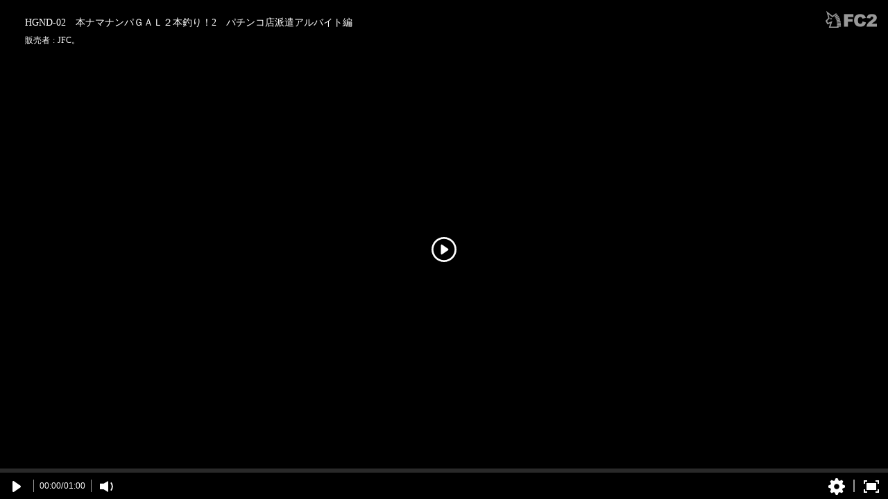

--- FILE ---
content_type: text/html;charset=UTF-8
request_url: https://adult.contents.fc2.com/embed/309376?i=TWpVeU16YzNNREU9%20width=
body_size: 3170
content:
<!DOCTYPE html><html ><head><meta charset="utf-8"><title>HGND-02　本ナマナンパＧＡＬ２本釣り！2　パチンコ店派遣アルバイト編 | FC2コンテンツマーケット</title><meta name="robots" content="noindex, nofollow"><meta name="viewport" content="width=device-width, initial-scale=1.0"><meta name="format-detection" content="telephone=no"><link rel="shortcut icon" type="image/ico" href="https://static.fc2.com/share/image/favicon.ico"><link rel="stylesheet" type="text/css" href="https://static.fc2.com/contents/css/r/fYgEWdxG.css"><meta http-equiv="x-pjax-version" content="d41d8cd98f00b204e9800998ecf8427e"></head><body><style type="text/css">html,body {font-size: small;width: 100%;height: 100%;}</style><div class="fc2-embed-video-player opt_logo" style="position: absolute; left: 0; right: 0; top : 0; bottom: 0;"><link rel="stylesheet" type="text/css" href="https://static.fc2.com/contents/css/u/p1U/x793TLu6c82PK-w2YfOXldldhds.css"><link rel="stylesheet" type="text/css" href="https://static.fc2.com/video/css/u/p1U/7acmXfmx5W8NmHzl5XZXYXcg.css"><div class="player-api" style="position:relative;width: 100%;height:100%;"data-id="309376"data-title="HGND-02　本ナマナンパＧＡＬ２本釣り！2　パチンコ店派遣アルバイト編"data-href="https://adult.contents.fc2.com/aff.php?aid=309376&affuid=TWpVeU16YzNNREU9 width="data-writer-name="JFC。"data-vid="20150522uEfGGdKe"aria-label="FC2 Video Player"><div class="fc2-video-contextmenu" data-control-name="contextmenu" aria-hidden="true" data-position="left-top"><div class="fc2-video-menu"><span class="fc2-video-menuitem">1.1.4</span></div><div class="fc2-video-menu"><a href="https://adult.contents.fc2.com/aff.php?aid=309376&affuid=TWpVeU16YzNNREU9 width=" target="_blank" class="fc2-video-menuitem" data-menu-name="inactivate">商品ページへ</a></div></div></div><span class="fc2-video-player-logo"><img src="https://static.fc2.com/video/videoplayer/images/html5/fc2logo@x2.png" width="74" height="24" alt="FC2"></span><script type="text/javascript">window.FC2ContentsObject=window.FC2ContentsObject||[];window.FC2ContentsObject.push(['ae', 'efb2659ad31363d4b2cc545de6772293']);window.FC2ContentsObject.push(['be', '']);window.FC2ContentsObject.push(['M8MD',    '(2000) 動画読み込み中にエラーが発生しました。']);window.FC2ContentsObject.push(['L627123', '(2123) お使いのブラウザはサポートされていません。\n動画を再生するには、ブラウザを更新する必要があります。']);window.FC2ContentsObject.push(['L627999', '(2999) 動画の読み込みに失敗しました。']);window.FC2ContentsObject.push(['L627400', '(2400) 動画の読み込みに失敗しました。']);window.FC2ContentsObject.push(['L627401', '(2401) 動画の読み込みに失敗しました。']);window.FC2ContentsObject.push(['L627403', '(2403) 動画の読み込みに失敗しました。']);window.FC2ContentsObject.push(['T3Wnauthor', '販売者']);window.FC2ContentsObject.push(['T3Wnvrplayer117175', 'VRプレイヤーで再生する']);</script><script type="text/javascript" src="/contents_source/js/u/plr/x793TLu6c7e2nJl38NmHzl5XY3ZXZA.js"></script></div><script>
			(function(i,s,o,g,r,a,m){i['GoogleAnalyticsObject']=r;i[r]=i[r]||function(){(i[r].q=i[r].q||[]).push(arguments)},i[r].l=1*new Date();a=s.createElement(o), m=s.getElementsByTagName(o)[0];a.async=1;a.src=g;m.parentNode.insertBefore(a,m)})(window,document,'script','https://www.google-analytics.com/analytics.js','ga');
			(function() { var trackingId, name = 'videofc2', configObject = {};
				trackingId = 'UA-65420771-3';configObject['sampleRate'] = 100;name = 'contentsfc2.embed';configObject['name'] = name;
				ga('create', trackingId, configObject);
				ga('require', 'displayfeatures');
				typeof ga['getByName'] === 'function' ? ga.getByName(name).send('pageview') : ga(function() { ga.getByName(name).send('pageview'); });
			})();
			</script>
			<script async src="https://www.googletagmanager.com/gtag/js?id=G-3L3781JR57"></script>
			<script>
				window.dataLayer = window.dataLayer || [];
				function gtag(){dataLayer.push(arguments);}
				gtag('js', new Date());
				gtag('config', 'G-3L3781JR57');
			</script>

		<script type="text/javascript">(function() {var v = window.navigator.userAgent.toLowerCase().match(/chrom(e|ium)\/([0-9]+)\./);if(v && parseInt(v[2], 10) >= 55) {var s = document.createElement('style');s.setAttribute('type', 'text/css');s.innerHTML = 'video::-internal-media-controls-cast-button {display: none;}video::-webkit-media-controls-enclosure {overflow:hidden;}video::-webkit-media-controls-panel {width: calc(100% + 33px);}';document.head.appendChild(s);window.addEventListener('load',function(){var w = document.getElementsByTagName('video');for(var i=0,l=w.length;i<l;i++) {w[i].addEventListener('contextmenu', function(e) {e.preventDefault();})}});}})();</script>    
        <script src="https://gdpr.fc2.com/share/gdpr/gdpr_check.js?d=pc&l=&v=20180518" integrity="sha384-6o0PmP00S/fMrceVrGw3P0W9CJBpByzNOyzlBuD7FblmNLBRo40Y9KJcCTfxastl" crossorigin="anonymous"></script>

    
            <script type="text/javascript" src="https://static.fc2.com/contents/js/u/vs/7aeenpv5W89Ofdh6deWW7G7C7U.js"></script>
    
    
            <script>(function(){var a=function(){var e=0,t={};t.wd=!!navigator.webdriver;t.wd&&(e+=10);t.pl=navigator.plugins?navigator.plugins.length:0;t.ml=navigator.mimeTypes?navigator.mimeTypes.length:0;t.ln=navigator.languages?navigator.languages.length:0;t.sd={ow:window.outerWidth||0,oh:window.outerHeight||0};0===t.pl&&(e+=5);0===t.ln&&(e+=5);try{t.tz=new Date().getTimezoneOffset()}catch(n){t.tz=0}t.sc=e;t.ia=e>=15;var o=new URLSearchParams;o.append("a",t.sd.ow);o.append("b",t.sd.oh);o.append("c",t.wd);o.append("d",t.ln);o.append("o",t.pl);o.append("k",t.tz);o.append("z",Date.now());var i=new Image;return i.onload=function(){},i.onerror=function(){},i.src="/api/v4/logs/bi?"+o.toString(),document.body.appendChild(i),i.style.display="none",t};"loading"!==document.readyState?setTimeout(a,50):document.addEventListener("DOMContentLoaded",function(){setTimeout(a,50)})})();</script>

    
    
            
         <script>
      var _paq = window._paq = window._paq || [];
      /* tracker methods like "setCustomDimension" should be called before "trackPageView" */
      _paq.push(["setCookieDomain", "*.contents.fc2.com"]);
      _paq.push(['trackPageView']);
      _paq.push(['enableLinkTracking']);
      (function() {
        var u="//matomo2000.fc2.com/";
        _paq.push(['setTrackerUrl', u+'matomo.php']);
        _paq.push(['setSiteId', '1']);
        var d=document, g=d.createElement('script'), s=d.getElementsByTagName('script')[0];
        g.async=true; g.src=u+'matomo.js'; s.parentNode.insertBefore(g,s);
      })();
  </script><noscript><p><img referrerpolicy="no-referrer-when-downgrade" src="//matomo2000.fc2.com/matomo.php?idsite=1&amp;rec=1" style="border:0;" alt="" /></p></noscript>
    </body>
</html>